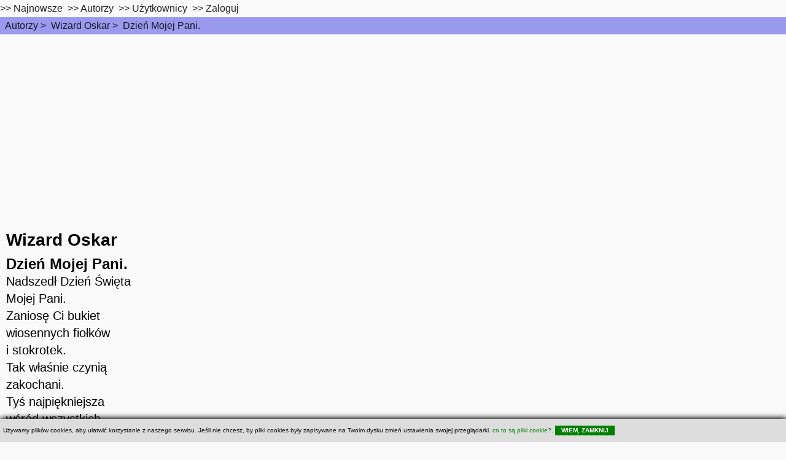

--- FILE ---
content_type: text/html; charset=utf-8
request_url: https://www.google.com/recaptcha/api2/aframe
body_size: 268
content:
<!DOCTYPE HTML><html><head><meta http-equiv="content-type" content="text/html; charset=UTF-8"></head><body><script nonce="GMm0kHJS1UMpUmch83vbXQ">/** Anti-fraud and anti-abuse applications only. See google.com/recaptcha */ try{var clients={'sodar':'https://pagead2.googlesyndication.com/pagead/sodar?'};window.addEventListener("message",function(a){try{if(a.source===window.parent){var b=JSON.parse(a.data);var c=clients[b['id']];if(c){var d=document.createElement('img');d.src=c+b['params']+'&rc='+(localStorage.getItem("rc::a")?sessionStorage.getItem("rc::b"):"");window.document.body.appendChild(d);sessionStorage.setItem("rc::e",parseInt(sessionStorage.getItem("rc::e")||0)+1);localStorage.setItem("rc::h",'1770035216690');}}}catch(b){}});window.parent.postMessage("_grecaptcha_ready", "*");}catch(b){}</script></body></html>